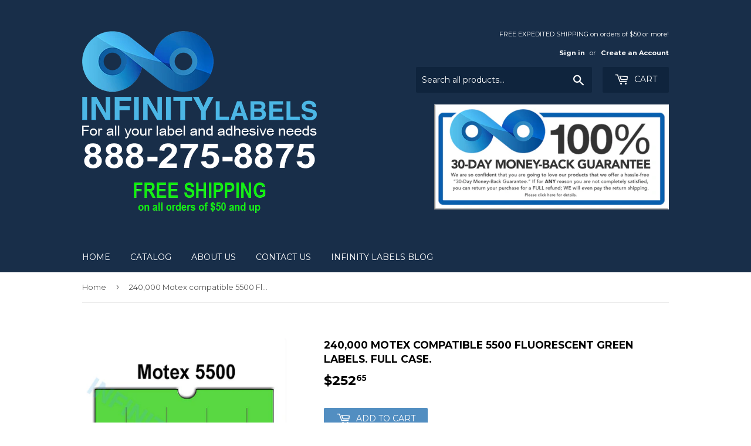

--- FILE ---
content_type: text/html; charset=utf-8
request_url: https://infinity-labels.com/products/motex-pgl-11000-pfg-x
body_size: 16552
content:
<!doctype html>
<!--[if lt IE 7]><html class="no-js lt-ie9 lt-ie8 lt-ie7" lang="en"> <![endif]-->
<!--[if IE 7]><html class="no-js lt-ie9 lt-ie8" lang="en"> <![endif]-->
<!--[if IE 8]><html class="no-js lt-ie9" lang="en"> <![endif]-->
<!--[if IE 9 ]><html class="ie9 no-js"> <![endif]-->
<!--[if (gt IE 9)|!(IE)]><!--> <html class="no-touch no-js"> <!--<![endif]-->
<head>
 <meta name="google-site-verification" content="veXnKKIkq_72X1baTQiLKmhyI1NBbkSmXqUloyc797k" />
  <script>(function(H){H.className=H.className.replace(/\bno-js\b/,'js')})(document.documentElement)</script>
  <!-- Basic page needs ================================================== -->
  <meta charset="utf-8">
  <meta http-equiv="X-UA-Compatible" content="IE=edge,chrome=1">

  

  <!-- Title and description ================================================== -->
  <title>
  240,000 Motex compatible 5500 FL Green Labels &ndash; Infinity Labels
  </title>
	<!-- EGGFLOW SCRIPT START --><script src="//auth.eggflow.com/scripts/secure.js?tid=5da2531bb07a3" async></script><!-- EGGFLOW SCRIPT END -->


  
    <meta name="description" content="These Motex 5500 compatible series price gun labels are fluorescent green and have a general purpose adhesive. 1000 LPR, 8 RPS - 240,000 labels">
  

  <!-- Product meta ================================================== -->
  
<meta property="og:site_name" content="Infinity Labels">
<meta property="og:url" content="https://infinity-labels.com/products/motex-pgl-11000-pfg-x">
<meta property="og:title" content="240,000 Motex compatible 5500 Fluorescent Green Labels. Full case.">
<meta property="og:type" content="product">
<meta property="og:description" content="These Motex 5500 compatible series price gun labels are fluorescent green and have a general purpose adhesive. 1000 LPR, 8 RPS - 240,000 labels"><meta property="og:price:amount" content="252.65">
  <meta property="og:price:currency" content="USD"><meta property="og:image" content="http://infinity-labels.com/cdn/shop/products/MX11000-PFG-X_d74c837a-9608-4d1e-a31b-0f4c7f2f8bb8_1024x1024.png?v=1626908912"><meta property="og:image" content="http://infinity-labels.com/cdn/shop/products/Infinity-Font-Color-Chart_d4855e93-0ca1-4c4e-86b4-fbe5f437b962_1024x1024.jpg?v=1626960382">
<meta property="og:image:secure_url" content="https://infinity-labels.com/cdn/shop/products/MX11000-PFG-X_d74c837a-9608-4d1e-a31b-0f4c7f2f8bb8_1024x1024.png?v=1626908912"><meta property="og:image:secure_url" content="https://infinity-labels.com/cdn/shop/products/Infinity-Font-Color-Chart_d4855e93-0ca1-4c4e-86b4-fbe5f437b962_1024x1024.jpg?v=1626960382">



  <meta name="twitter:card" content="summary_large_image">
  <meta name="twitter:image" content="https://infinity-labels.com/cdn/shop/products/MX11000-PFG-X_d74c837a-9608-4d1e-a31b-0f4c7f2f8bb8_1024x1024.png?v=1626908912">
  <meta name="twitter:image:width" content="480">
  <meta name="twitter:image:height" content="480">

<meta name="twitter:title" content="240,000 Motex compatible 5500 Fluorescent Green Labels. Full case.">
<meta name="twitter:description" content="These Motex 5500 compatible series price gun labels are fluorescent green and have a general purpose adhesive. 1000 LPR, 8 RPS - 240,000 labels">


  <!-- Helpers ================================================== -->
  <link rel="canonical" href="https://infinity-labels.com/products/motex-pgl-11000-pfg-x">
  <meta name="viewport" content="width=device-width,initial-scale=1">

  <!-- CSS ================================================== -->
  <link href="//infinity-labels.com/cdn/shop/t/2/assets/theme.scss.css?v=93658714202589473051735819966" rel="stylesheet" type="text/css" media="all" />
  
  
  
  <link href="//fonts.googleapis.com/css?family=Montserrat:400,700" rel="stylesheet" type="text/css" media="all" />


  


  



  <!-- Header hook for plugins ================================================== -->
  <script>window.performance && window.performance.mark && window.performance.mark('shopify.content_for_header.start');</script><meta id="shopify-digital-wallet" name="shopify-digital-wallet" content="/22372007/digital_wallets/dialog">
<meta name="shopify-checkout-api-token" content="3ee98074d39a7779977c6623f1da17dd">
<meta id="in-context-paypal-metadata" data-shop-id="22372007" data-venmo-supported="false" data-environment="production" data-locale="en_US" data-paypal-v4="true" data-currency="USD">
<link rel="alternate" type="application/json+oembed" href="https://infinity-labels.com/products/motex-pgl-11000-pfg-x.oembed">
<script async="async" src="/checkouts/internal/preloads.js?locale=en-US"></script>
<link rel="preconnect" href="https://shop.app" crossorigin="anonymous">
<script async="async" src="https://shop.app/checkouts/internal/preloads.js?locale=en-US&shop_id=22372007" crossorigin="anonymous"></script>
<script id="apple-pay-shop-capabilities" type="application/json">{"shopId":22372007,"countryCode":"US","currencyCode":"USD","merchantCapabilities":["supports3DS"],"merchantId":"gid:\/\/shopify\/Shop\/22372007","merchantName":"Infinity Labels","requiredBillingContactFields":["postalAddress","email","phone"],"requiredShippingContactFields":["postalAddress","email","phone"],"shippingType":"shipping","supportedNetworks":["visa","masterCard","amex","discover","elo","jcb"],"total":{"type":"pending","label":"Infinity Labels","amount":"1.00"},"shopifyPaymentsEnabled":true,"supportsSubscriptions":true}</script>
<script id="shopify-features" type="application/json">{"accessToken":"3ee98074d39a7779977c6623f1da17dd","betas":["rich-media-storefront-analytics"],"domain":"infinity-labels.com","predictiveSearch":true,"shopId":22372007,"locale":"en"}</script>
<script>var Shopify = Shopify || {};
Shopify.shop = "infinity-labels.myshopify.com";
Shopify.locale = "en";
Shopify.currency = {"active":"USD","rate":"1.0"};
Shopify.country = "US";
Shopify.theme = {"name":"Infinity Labels Theme","id":16727244860,"schema_name":"Supply","schema_version":"2.2.0","theme_store_id":null,"role":"main"};
Shopify.theme.handle = "null";
Shopify.theme.style = {"id":null,"handle":null};
Shopify.cdnHost = "infinity-labels.com/cdn";
Shopify.routes = Shopify.routes || {};
Shopify.routes.root = "/";</script>
<script type="module">!function(o){(o.Shopify=o.Shopify||{}).modules=!0}(window);</script>
<script>!function(o){function n(){var o=[];function n(){o.push(Array.prototype.slice.apply(arguments))}return n.q=o,n}var t=o.Shopify=o.Shopify||{};t.loadFeatures=n(),t.autoloadFeatures=n()}(window);</script>
<script>
  window.ShopifyPay = window.ShopifyPay || {};
  window.ShopifyPay.apiHost = "shop.app\/pay";
  window.ShopifyPay.redirectState = null;
</script>
<script id="shop-js-analytics" type="application/json">{"pageType":"product"}</script>
<script defer="defer" async type="module" src="//infinity-labels.com/cdn/shopifycloud/shop-js/modules/v2/client.init-shop-cart-sync_WVOgQShq.en.esm.js"></script>
<script defer="defer" async type="module" src="//infinity-labels.com/cdn/shopifycloud/shop-js/modules/v2/chunk.common_C_13GLB1.esm.js"></script>
<script defer="defer" async type="module" src="//infinity-labels.com/cdn/shopifycloud/shop-js/modules/v2/chunk.modal_CLfMGd0m.esm.js"></script>
<script type="module">
  await import("//infinity-labels.com/cdn/shopifycloud/shop-js/modules/v2/client.init-shop-cart-sync_WVOgQShq.en.esm.js");
await import("//infinity-labels.com/cdn/shopifycloud/shop-js/modules/v2/chunk.common_C_13GLB1.esm.js");
await import("//infinity-labels.com/cdn/shopifycloud/shop-js/modules/v2/chunk.modal_CLfMGd0m.esm.js");

  window.Shopify.SignInWithShop?.initShopCartSync?.({"fedCMEnabled":true,"windoidEnabled":true});

</script>
<script>
  window.Shopify = window.Shopify || {};
  if (!window.Shopify.featureAssets) window.Shopify.featureAssets = {};
  window.Shopify.featureAssets['shop-js'] = {"shop-cart-sync":["modules/v2/client.shop-cart-sync_DuR37GeY.en.esm.js","modules/v2/chunk.common_C_13GLB1.esm.js","modules/v2/chunk.modal_CLfMGd0m.esm.js"],"init-fed-cm":["modules/v2/client.init-fed-cm_BucUoe6W.en.esm.js","modules/v2/chunk.common_C_13GLB1.esm.js","modules/v2/chunk.modal_CLfMGd0m.esm.js"],"shop-toast-manager":["modules/v2/client.shop-toast-manager_B0JfrpKj.en.esm.js","modules/v2/chunk.common_C_13GLB1.esm.js","modules/v2/chunk.modal_CLfMGd0m.esm.js"],"init-shop-cart-sync":["modules/v2/client.init-shop-cart-sync_WVOgQShq.en.esm.js","modules/v2/chunk.common_C_13GLB1.esm.js","modules/v2/chunk.modal_CLfMGd0m.esm.js"],"shop-button":["modules/v2/client.shop-button_B_U3bv27.en.esm.js","modules/v2/chunk.common_C_13GLB1.esm.js","modules/v2/chunk.modal_CLfMGd0m.esm.js"],"init-windoid":["modules/v2/client.init-windoid_DuP9q_di.en.esm.js","modules/v2/chunk.common_C_13GLB1.esm.js","modules/v2/chunk.modal_CLfMGd0m.esm.js"],"shop-cash-offers":["modules/v2/client.shop-cash-offers_BmULhtno.en.esm.js","modules/v2/chunk.common_C_13GLB1.esm.js","modules/v2/chunk.modal_CLfMGd0m.esm.js"],"pay-button":["modules/v2/client.pay-button_CrPSEbOK.en.esm.js","modules/v2/chunk.common_C_13GLB1.esm.js","modules/v2/chunk.modal_CLfMGd0m.esm.js"],"init-customer-accounts":["modules/v2/client.init-customer-accounts_jNk9cPYQ.en.esm.js","modules/v2/client.shop-login-button_DJ5ldayH.en.esm.js","modules/v2/chunk.common_C_13GLB1.esm.js","modules/v2/chunk.modal_CLfMGd0m.esm.js"],"avatar":["modules/v2/client.avatar_BTnouDA3.en.esm.js"],"checkout-modal":["modules/v2/client.checkout-modal_pBPyh9w8.en.esm.js","modules/v2/chunk.common_C_13GLB1.esm.js","modules/v2/chunk.modal_CLfMGd0m.esm.js"],"init-shop-for-new-customer-accounts":["modules/v2/client.init-shop-for-new-customer-accounts_BUoCy7a5.en.esm.js","modules/v2/client.shop-login-button_DJ5ldayH.en.esm.js","modules/v2/chunk.common_C_13GLB1.esm.js","modules/v2/chunk.modal_CLfMGd0m.esm.js"],"init-customer-accounts-sign-up":["modules/v2/client.init-customer-accounts-sign-up_CnczCz9H.en.esm.js","modules/v2/client.shop-login-button_DJ5ldayH.en.esm.js","modules/v2/chunk.common_C_13GLB1.esm.js","modules/v2/chunk.modal_CLfMGd0m.esm.js"],"init-shop-email-lookup-coordinator":["modules/v2/client.init-shop-email-lookup-coordinator_CzjY5t9o.en.esm.js","modules/v2/chunk.common_C_13GLB1.esm.js","modules/v2/chunk.modal_CLfMGd0m.esm.js"],"shop-follow-button":["modules/v2/client.shop-follow-button_CsYC63q7.en.esm.js","modules/v2/chunk.common_C_13GLB1.esm.js","modules/v2/chunk.modal_CLfMGd0m.esm.js"],"shop-login-button":["modules/v2/client.shop-login-button_DJ5ldayH.en.esm.js","modules/v2/chunk.common_C_13GLB1.esm.js","modules/v2/chunk.modal_CLfMGd0m.esm.js"],"shop-login":["modules/v2/client.shop-login_B9ccPdmx.en.esm.js","modules/v2/chunk.common_C_13GLB1.esm.js","modules/v2/chunk.modal_CLfMGd0m.esm.js"],"lead-capture":["modules/v2/client.lead-capture_D0K_KgYb.en.esm.js","modules/v2/chunk.common_C_13GLB1.esm.js","modules/v2/chunk.modal_CLfMGd0m.esm.js"],"payment-terms":["modules/v2/client.payment-terms_BWmiNN46.en.esm.js","modules/v2/chunk.common_C_13GLB1.esm.js","modules/v2/chunk.modal_CLfMGd0m.esm.js"]};
</script>
<script>(function() {
  var isLoaded = false;
  function asyncLoad() {
    if (isLoaded) return;
    isLoaded = true;
    var urls = ["https:\/\/productoptions.w3apps.co\/js\/options.js?shop=infinity-labels.myshopify.com","https:\/\/embed.tawk.to\/widget-script\/598069034471ce54db652035\/default.js?shop=infinity-labels.myshopify.com","https:\/\/cdn.eggflow.com\/v1\/en_US\/restriction.js?init=5da2531bb07a3\u0026app=block_country\u0026shop=infinity-labels.myshopify.com"];
    for (var i = 0; i < urls.length; i++) {
      var s = document.createElement('script');
      s.type = 'text/javascript';
      s.async = true;
      s.src = urls[i];
      var x = document.getElementsByTagName('script')[0];
      x.parentNode.insertBefore(s, x);
    }
  };
  if(window.attachEvent) {
    window.attachEvent('onload', asyncLoad);
  } else {
    window.addEventListener('load', asyncLoad, false);
  }
})();</script>
<script id="__st">var __st={"a":22372007,"offset":-18000,"reqid":"60504b80-d1f9-4c35-82b1-a31a6fb0874f-1769620680","pageurl":"infinity-labels.com\/products\/motex-pgl-11000-pfg-x","u":"d3798c9be20e","p":"product","rtyp":"product","rid":749789118524};</script>
<script>window.ShopifyPaypalV4VisibilityTracking = true;</script>
<script id="captcha-bootstrap">!function(){'use strict';const t='contact',e='account',n='new_comment',o=[[t,t],['blogs',n],['comments',n],[t,'customer']],c=[[e,'customer_login'],[e,'guest_login'],[e,'recover_customer_password'],[e,'create_customer']],r=t=>t.map((([t,e])=>`form[action*='/${t}']:not([data-nocaptcha='true']) input[name='form_type'][value='${e}']`)).join(','),a=t=>()=>t?[...document.querySelectorAll(t)].map((t=>t.form)):[];function s(){const t=[...o],e=r(t);return a(e)}const i='password',u='form_key',d=['recaptcha-v3-token','g-recaptcha-response','h-captcha-response',i],f=()=>{try{return window.sessionStorage}catch{return}},m='__shopify_v',_=t=>t.elements[u];function p(t,e,n=!1){try{const o=window.sessionStorage,c=JSON.parse(o.getItem(e)),{data:r}=function(t){const{data:e,action:n}=t;return t[m]||n?{data:e,action:n}:{data:t,action:n}}(c);for(const[e,n]of Object.entries(r))t.elements[e]&&(t.elements[e].value=n);n&&o.removeItem(e)}catch(o){console.error('form repopulation failed',{error:o})}}const l='form_type',E='cptcha';function T(t){t.dataset[E]=!0}const w=window,h=w.document,L='Shopify',v='ce_forms',y='captcha';let A=!1;((t,e)=>{const n=(g='f06e6c50-85a8-45c8-87d0-21a2b65856fe',I='https://cdn.shopify.com/shopifycloud/storefront-forms-hcaptcha/ce_storefront_forms_captcha_hcaptcha.v1.5.2.iife.js',D={infoText:'Protected by hCaptcha',privacyText:'Privacy',termsText:'Terms'},(t,e,n)=>{const o=w[L][v],c=o.bindForm;if(c)return c(t,g,e,D).then(n);var r;o.q.push([[t,g,e,D],n]),r=I,A||(h.body.append(Object.assign(h.createElement('script'),{id:'captcha-provider',async:!0,src:r})),A=!0)});var g,I,D;w[L]=w[L]||{},w[L][v]=w[L][v]||{},w[L][v].q=[],w[L][y]=w[L][y]||{},w[L][y].protect=function(t,e){n(t,void 0,e),T(t)},Object.freeze(w[L][y]),function(t,e,n,w,h,L){const[v,y,A,g]=function(t,e,n){const i=e?o:[],u=t?c:[],d=[...i,...u],f=r(d),m=r(i),_=r(d.filter((([t,e])=>n.includes(e))));return[a(f),a(m),a(_),s()]}(w,h,L),I=t=>{const e=t.target;return e instanceof HTMLFormElement?e:e&&e.form},D=t=>v().includes(t);t.addEventListener('submit',(t=>{const e=I(t);if(!e)return;const n=D(e)&&!e.dataset.hcaptchaBound&&!e.dataset.recaptchaBound,o=_(e),c=g().includes(e)&&(!o||!o.value);(n||c)&&t.preventDefault(),c&&!n&&(function(t){try{if(!f())return;!function(t){const e=f();if(!e)return;const n=_(t);if(!n)return;const o=n.value;o&&e.removeItem(o)}(t);const e=Array.from(Array(32),(()=>Math.random().toString(36)[2])).join('');!function(t,e){_(t)||t.append(Object.assign(document.createElement('input'),{type:'hidden',name:u})),t.elements[u].value=e}(t,e),function(t,e){const n=f();if(!n)return;const o=[...t.querySelectorAll(`input[type='${i}']`)].map((({name:t})=>t)),c=[...d,...o],r={};for(const[a,s]of new FormData(t).entries())c.includes(a)||(r[a]=s);n.setItem(e,JSON.stringify({[m]:1,action:t.action,data:r}))}(t,e)}catch(e){console.error('failed to persist form',e)}}(e),e.submit())}));const S=(t,e)=>{t&&!t.dataset[E]&&(n(t,e.some((e=>e===t))),T(t))};for(const o of['focusin','change'])t.addEventListener(o,(t=>{const e=I(t);D(e)&&S(e,y())}));const B=e.get('form_key'),M=e.get(l),P=B&&M;t.addEventListener('DOMContentLoaded',(()=>{const t=y();if(P)for(const e of t)e.elements[l].value===M&&p(e,B);[...new Set([...A(),...v().filter((t=>'true'===t.dataset.shopifyCaptcha))])].forEach((e=>S(e,t)))}))}(h,new URLSearchParams(w.location.search),n,t,e,['guest_login'])})(!0,!0)}();</script>
<script integrity="sha256-4kQ18oKyAcykRKYeNunJcIwy7WH5gtpwJnB7kiuLZ1E=" data-source-attribution="shopify.loadfeatures" defer="defer" src="//infinity-labels.com/cdn/shopifycloud/storefront/assets/storefront/load_feature-a0a9edcb.js" crossorigin="anonymous"></script>
<script crossorigin="anonymous" defer="defer" src="//infinity-labels.com/cdn/shopifycloud/storefront/assets/shopify_pay/storefront-65b4c6d7.js?v=20250812"></script>
<script data-source-attribution="shopify.dynamic_checkout.dynamic.init">var Shopify=Shopify||{};Shopify.PaymentButton=Shopify.PaymentButton||{isStorefrontPortableWallets:!0,init:function(){window.Shopify.PaymentButton.init=function(){};var t=document.createElement("script");t.src="https://infinity-labels.com/cdn/shopifycloud/portable-wallets/latest/portable-wallets.en.js",t.type="module",document.head.appendChild(t)}};
</script>
<script data-source-attribution="shopify.dynamic_checkout.buyer_consent">
  function portableWalletsHideBuyerConsent(e){var t=document.getElementById("shopify-buyer-consent"),n=document.getElementById("shopify-subscription-policy-button");t&&n&&(t.classList.add("hidden"),t.setAttribute("aria-hidden","true"),n.removeEventListener("click",e))}function portableWalletsShowBuyerConsent(e){var t=document.getElementById("shopify-buyer-consent"),n=document.getElementById("shopify-subscription-policy-button");t&&n&&(t.classList.remove("hidden"),t.removeAttribute("aria-hidden"),n.addEventListener("click",e))}window.Shopify?.PaymentButton&&(window.Shopify.PaymentButton.hideBuyerConsent=portableWalletsHideBuyerConsent,window.Shopify.PaymentButton.showBuyerConsent=portableWalletsShowBuyerConsent);
</script>
<script data-source-attribution="shopify.dynamic_checkout.cart.bootstrap">document.addEventListener("DOMContentLoaded",(function(){function t(){return document.querySelector("shopify-accelerated-checkout-cart, shopify-accelerated-checkout")}if(t())Shopify.PaymentButton.init();else{new MutationObserver((function(e,n){t()&&(Shopify.PaymentButton.init(),n.disconnect())})).observe(document.body,{childList:!0,subtree:!0})}}));
</script>
<link id="shopify-accelerated-checkout-styles" rel="stylesheet" media="screen" href="https://infinity-labels.com/cdn/shopifycloud/portable-wallets/latest/accelerated-checkout-backwards-compat.css" crossorigin="anonymous">
<style id="shopify-accelerated-checkout-cart">
        #shopify-buyer-consent {
  margin-top: 1em;
  display: inline-block;
  width: 100%;
}

#shopify-buyer-consent.hidden {
  display: none;
}

#shopify-subscription-policy-button {
  background: none;
  border: none;
  padding: 0;
  text-decoration: underline;
  font-size: inherit;
  cursor: pointer;
}

#shopify-subscription-policy-button::before {
  box-shadow: none;
}

      </style>

<script>window.performance && window.performance.mark && window.performance.mark('shopify.content_for_header.end');</script>

  

<!--[if lt IE 9]>
<script src="//cdnjs.cloudflare.com/ajax/libs/html5shiv/3.7.2/html5shiv.min.js" type="text/javascript"></script>
<script src="//infinity-labels.com/cdn/shop/t/2/assets/respond.min.js?v=1238" type="text/javascript"></script>
<link href="//infinity-labels.com/cdn/shop/t/2/assets/respond-proxy.html" id="respond-proxy" rel="respond-proxy" />
<link href="//infinity-labels.com/search?q=ed71afbcf5788fe40f61da104c3fdb1c" id="respond-redirect" rel="respond-redirect" />
<script src="//infinity-labels.com/search?q=ed71afbcf5788fe40f61da104c3fdb1c" type="text/javascript"></script>
<![endif]-->
<!--[if (lte IE 9) ]><script src="//infinity-labels.com/cdn/shop/t/2/assets/match-media.min.js?v=1238" type="text/javascript"></script><![endif]-->


  
  

  <script src="//ajax.googleapis.com/ajax/libs/jquery/1.11.0/jquery.min.js" type="text/javascript"></script>
  
  <!--[if (gt IE 9)|!(IE)]><!--><script src="//infinity-labels.com/cdn/shop/t/2/assets/lazysizes.min.js?v=90157744401056456031532345087" async="async"></script><!--<![endif]-->
  <!--[if lte IE 9]><script src="//infinity-labels.com/cdn/shop/t/2/assets/lazysizes.min.js?v=90157744401056456031532345087"></script><![endif]-->

  <!--[if (gt IE 9)|!(IE)]><!--><script src="//infinity-labels.com/cdn/shop/t/2/assets/vendor.js?v=20934897072029105491532345087" defer="defer"></script><!--<![endif]-->
  <!--[if lte IE 9]><script src="//infinity-labels.com/cdn/shop/t/2/assets/vendor.js?v=20934897072029105491532345087"></script><![endif]-->

  <!--[if (gt IE 9)|!(IE)]><!--><script src="//infinity-labels.com/cdn/shop/t/2/assets/theme.js?v=64484871684667707381532345093" defer="defer"></script><!--<![endif]-->
  <!--[if lte IE 9]><script src="//infinity-labels.com/cdn/shop/t/2/assets/theme.js?v=64484871684667707381532345093"></script><![endif]-->
<meta name="google-site-verification" content="rwow-2pgA5RykxoSJCSuf7UBZu8Uyks58pca3Tlq-UA" />

<link href="https://monorail-edge.shopifysvc.com" rel="dns-prefetch">
<script>(function(){if ("sendBeacon" in navigator && "performance" in window) {try {var session_token_from_headers = performance.getEntriesByType('navigation')[0].serverTiming.find(x => x.name == '_s').description;} catch {var session_token_from_headers = undefined;}var session_cookie_matches = document.cookie.match(/_shopify_s=([^;]*)/);var session_token_from_cookie = session_cookie_matches && session_cookie_matches.length === 2 ? session_cookie_matches[1] : "";var session_token = session_token_from_headers || session_token_from_cookie || "";function handle_abandonment_event(e) {var entries = performance.getEntries().filter(function(entry) {return /monorail-edge.shopifysvc.com/.test(entry.name);});if (!window.abandonment_tracked && entries.length === 0) {window.abandonment_tracked = true;var currentMs = Date.now();var navigation_start = performance.timing.navigationStart;var payload = {shop_id: 22372007,url: window.location.href,navigation_start,duration: currentMs - navigation_start,session_token,page_type: "product"};window.navigator.sendBeacon("https://monorail-edge.shopifysvc.com/v1/produce", JSON.stringify({schema_id: "online_store_buyer_site_abandonment/1.1",payload: payload,metadata: {event_created_at_ms: currentMs,event_sent_at_ms: currentMs}}));}}window.addEventListener('pagehide', handle_abandonment_event);}}());</script>
<script id="web-pixels-manager-setup">(function e(e,d,r,n,o){if(void 0===o&&(o={}),!Boolean(null===(a=null===(i=window.Shopify)||void 0===i?void 0:i.analytics)||void 0===a?void 0:a.replayQueue)){var i,a;window.Shopify=window.Shopify||{};var t=window.Shopify;t.analytics=t.analytics||{};var s=t.analytics;s.replayQueue=[],s.publish=function(e,d,r){return s.replayQueue.push([e,d,r]),!0};try{self.performance.mark("wpm:start")}catch(e){}var l=function(){var e={modern:/Edge?\/(1{2}[4-9]|1[2-9]\d|[2-9]\d{2}|\d{4,})\.\d+(\.\d+|)|Firefox\/(1{2}[4-9]|1[2-9]\d|[2-9]\d{2}|\d{4,})\.\d+(\.\d+|)|Chrom(ium|e)\/(9{2}|\d{3,})\.\d+(\.\d+|)|(Maci|X1{2}).+ Version\/(15\.\d+|(1[6-9]|[2-9]\d|\d{3,})\.\d+)([,.]\d+|)( \(\w+\)|)( Mobile\/\w+|) Safari\/|Chrome.+OPR\/(9{2}|\d{3,})\.\d+\.\d+|(CPU[ +]OS|iPhone[ +]OS|CPU[ +]iPhone|CPU IPhone OS|CPU iPad OS)[ +]+(15[._]\d+|(1[6-9]|[2-9]\d|\d{3,})[._]\d+)([._]\d+|)|Android:?[ /-](13[3-9]|1[4-9]\d|[2-9]\d{2}|\d{4,})(\.\d+|)(\.\d+|)|Android.+Firefox\/(13[5-9]|1[4-9]\d|[2-9]\d{2}|\d{4,})\.\d+(\.\d+|)|Android.+Chrom(ium|e)\/(13[3-9]|1[4-9]\d|[2-9]\d{2}|\d{4,})\.\d+(\.\d+|)|SamsungBrowser\/([2-9]\d|\d{3,})\.\d+/,legacy:/Edge?\/(1[6-9]|[2-9]\d|\d{3,})\.\d+(\.\d+|)|Firefox\/(5[4-9]|[6-9]\d|\d{3,})\.\d+(\.\d+|)|Chrom(ium|e)\/(5[1-9]|[6-9]\d|\d{3,})\.\d+(\.\d+|)([\d.]+$|.*Safari\/(?![\d.]+ Edge\/[\d.]+$))|(Maci|X1{2}).+ Version\/(10\.\d+|(1[1-9]|[2-9]\d|\d{3,})\.\d+)([,.]\d+|)( \(\w+\)|)( Mobile\/\w+|) Safari\/|Chrome.+OPR\/(3[89]|[4-9]\d|\d{3,})\.\d+\.\d+|(CPU[ +]OS|iPhone[ +]OS|CPU[ +]iPhone|CPU IPhone OS|CPU iPad OS)[ +]+(10[._]\d+|(1[1-9]|[2-9]\d|\d{3,})[._]\d+)([._]\d+|)|Android:?[ /-](13[3-9]|1[4-9]\d|[2-9]\d{2}|\d{4,})(\.\d+|)(\.\d+|)|Mobile Safari.+OPR\/([89]\d|\d{3,})\.\d+\.\d+|Android.+Firefox\/(13[5-9]|1[4-9]\d|[2-9]\d{2}|\d{4,})\.\d+(\.\d+|)|Android.+Chrom(ium|e)\/(13[3-9]|1[4-9]\d|[2-9]\d{2}|\d{4,})\.\d+(\.\d+|)|Android.+(UC? ?Browser|UCWEB|U3)[ /]?(15\.([5-9]|\d{2,})|(1[6-9]|[2-9]\d|\d{3,})\.\d+)\.\d+|SamsungBrowser\/(5\.\d+|([6-9]|\d{2,})\.\d+)|Android.+MQ{2}Browser\/(14(\.(9|\d{2,})|)|(1[5-9]|[2-9]\d|\d{3,})(\.\d+|))(\.\d+|)|K[Aa][Ii]OS\/(3\.\d+|([4-9]|\d{2,})\.\d+)(\.\d+|)/},d=e.modern,r=e.legacy,n=navigator.userAgent;return n.match(d)?"modern":n.match(r)?"legacy":"unknown"}(),u="modern"===l?"modern":"legacy",c=(null!=n?n:{modern:"",legacy:""})[u],f=function(e){return[e.baseUrl,"/wpm","/b",e.hashVersion,"modern"===e.buildTarget?"m":"l",".js"].join("")}({baseUrl:d,hashVersion:r,buildTarget:u}),m=function(e){var d=e.version,r=e.bundleTarget,n=e.surface,o=e.pageUrl,i=e.monorailEndpoint;return{emit:function(e){var a=e.status,t=e.errorMsg,s=(new Date).getTime(),l=JSON.stringify({metadata:{event_sent_at_ms:s},events:[{schema_id:"web_pixels_manager_load/3.1",payload:{version:d,bundle_target:r,page_url:o,status:a,surface:n,error_msg:t},metadata:{event_created_at_ms:s}}]});if(!i)return console&&console.warn&&console.warn("[Web Pixels Manager] No Monorail endpoint provided, skipping logging."),!1;try{return self.navigator.sendBeacon.bind(self.navigator)(i,l)}catch(e){}var u=new XMLHttpRequest;try{return u.open("POST",i,!0),u.setRequestHeader("Content-Type","text/plain"),u.send(l),!0}catch(e){return console&&console.warn&&console.warn("[Web Pixels Manager] Got an unhandled error while logging to Monorail."),!1}}}}({version:r,bundleTarget:l,surface:e.surface,pageUrl:self.location.href,monorailEndpoint:e.monorailEndpoint});try{o.browserTarget=l,function(e){var d=e.src,r=e.async,n=void 0===r||r,o=e.onload,i=e.onerror,a=e.sri,t=e.scriptDataAttributes,s=void 0===t?{}:t,l=document.createElement("script"),u=document.querySelector("head"),c=document.querySelector("body");if(l.async=n,l.src=d,a&&(l.integrity=a,l.crossOrigin="anonymous"),s)for(var f in s)if(Object.prototype.hasOwnProperty.call(s,f))try{l.dataset[f]=s[f]}catch(e){}if(o&&l.addEventListener("load",o),i&&l.addEventListener("error",i),u)u.appendChild(l);else{if(!c)throw new Error("Did not find a head or body element to append the script");c.appendChild(l)}}({src:f,async:!0,onload:function(){if(!function(){var e,d;return Boolean(null===(d=null===(e=window.Shopify)||void 0===e?void 0:e.analytics)||void 0===d?void 0:d.initialized)}()){var d=window.webPixelsManager.init(e)||void 0;if(d){var r=window.Shopify.analytics;r.replayQueue.forEach((function(e){var r=e[0],n=e[1],o=e[2];d.publishCustomEvent(r,n,o)})),r.replayQueue=[],r.publish=d.publishCustomEvent,r.visitor=d.visitor,r.initialized=!0}}},onerror:function(){return m.emit({status:"failed",errorMsg:"".concat(f," has failed to load")})},sri:function(e){var d=/^sha384-[A-Za-z0-9+/=]+$/;return"string"==typeof e&&d.test(e)}(c)?c:"",scriptDataAttributes:o}),m.emit({status:"loading"})}catch(e){m.emit({status:"failed",errorMsg:(null==e?void 0:e.message)||"Unknown error"})}}})({shopId: 22372007,storefrontBaseUrl: "https://infinity-labels.com",extensionsBaseUrl: "https://extensions.shopifycdn.com/cdn/shopifycloud/web-pixels-manager",monorailEndpoint: "https://monorail-edge.shopifysvc.com/unstable/produce_batch",surface: "storefront-renderer",enabledBetaFlags: ["2dca8a86"],webPixelsConfigList: [{"id":"56754236","eventPayloadVersion":"v1","runtimeContext":"LAX","scriptVersion":"1","type":"CUSTOM","privacyPurposes":["MARKETING"],"name":"Meta pixel (migrated)"},{"id":"shopify-app-pixel","configuration":"{}","eventPayloadVersion":"v1","runtimeContext":"STRICT","scriptVersion":"0450","apiClientId":"shopify-pixel","type":"APP","privacyPurposes":["ANALYTICS","MARKETING"]},{"id":"shopify-custom-pixel","eventPayloadVersion":"v1","runtimeContext":"LAX","scriptVersion":"0450","apiClientId":"shopify-pixel","type":"CUSTOM","privacyPurposes":["ANALYTICS","MARKETING"]}],isMerchantRequest: false,initData: {"shop":{"name":"Infinity Labels","paymentSettings":{"currencyCode":"USD"},"myshopifyDomain":"infinity-labels.myshopify.com","countryCode":"US","storefrontUrl":"https:\/\/infinity-labels.com"},"customer":null,"cart":null,"checkout":null,"productVariants":[{"price":{"amount":252.65,"currencyCode":"USD"},"product":{"title":"240,000 Motex compatible 5500 Fluorescent Green Labels. Full case.","vendor":"Infinity Labels-L","id":"749789118524","untranslatedTitle":"240,000 Motex compatible 5500 Fluorescent Green Labels. Full case.","url":"\/products\/motex-pgl-11000-pfg-x","type":"Price Gun Labels"},"id":"8900690575420","image":{"src":"\/\/infinity-labels.com\/cdn\/shop\/products\/MX11000-PFG-X_d74c837a-9608-4d1e-a31b-0f4c7f2f8bb8.png?v=1626908912"},"sku":"MX11000-PFG-X","title":"Default Title","untranslatedTitle":"Default Title"}],"purchasingCompany":null},},"https://infinity-labels.com/cdn","fcfee988w5aeb613cpc8e4bc33m6693e112",{"modern":"","legacy":""},{"shopId":"22372007","storefrontBaseUrl":"https:\/\/infinity-labels.com","extensionBaseUrl":"https:\/\/extensions.shopifycdn.com\/cdn\/shopifycloud\/web-pixels-manager","surface":"storefront-renderer","enabledBetaFlags":"[\"2dca8a86\"]","isMerchantRequest":"false","hashVersion":"fcfee988w5aeb613cpc8e4bc33m6693e112","publish":"custom","events":"[[\"page_viewed\",{}],[\"product_viewed\",{\"productVariant\":{\"price\":{\"amount\":252.65,\"currencyCode\":\"USD\"},\"product\":{\"title\":\"240,000 Motex compatible 5500 Fluorescent Green Labels. Full case.\",\"vendor\":\"Infinity Labels-L\",\"id\":\"749789118524\",\"untranslatedTitle\":\"240,000 Motex compatible 5500 Fluorescent Green Labels. Full case.\",\"url\":\"\/products\/motex-pgl-11000-pfg-x\",\"type\":\"Price Gun Labels\"},\"id\":\"8900690575420\",\"image\":{\"src\":\"\/\/infinity-labels.com\/cdn\/shop\/products\/MX11000-PFG-X_d74c837a-9608-4d1e-a31b-0f4c7f2f8bb8.png?v=1626908912\"},\"sku\":\"MX11000-PFG-X\",\"title\":\"Default Title\",\"untranslatedTitle\":\"Default Title\"}}]]"});</script><script>
  window.ShopifyAnalytics = window.ShopifyAnalytics || {};
  window.ShopifyAnalytics.meta = window.ShopifyAnalytics.meta || {};
  window.ShopifyAnalytics.meta.currency = 'USD';
  var meta = {"product":{"id":749789118524,"gid":"gid:\/\/shopify\/Product\/749789118524","vendor":"Infinity Labels-L","type":"Price Gun Labels","handle":"motex-pgl-11000-pfg-x","variants":[{"id":8900690575420,"price":25265,"name":"240,000 Motex compatible 5500 Fluorescent Green Labels. Full case.","public_title":null,"sku":"MX11000-PFG-X"}],"remote":false},"page":{"pageType":"product","resourceType":"product","resourceId":749789118524,"requestId":"60504b80-d1f9-4c35-82b1-a31a6fb0874f-1769620680"}};
  for (var attr in meta) {
    window.ShopifyAnalytics.meta[attr] = meta[attr];
  }
</script>
<script class="analytics">
  (function () {
    var customDocumentWrite = function(content) {
      var jquery = null;

      if (window.jQuery) {
        jquery = window.jQuery;
      } else if (window.Checkout && window.Checkout.$) {
        jquery = window.Checkout.$;
      }

      if (jquery) {
        jquery('body').append(content);
      }
    };

    var hasLoggedConversion = function(token) {
      if (token) {
        return document.cookie.indexOf('loggedConversion=' + token) !== -1;
      }
      return false;
    }

    var setCookieIfConversion = function(token) {
      if (token) {
        var twoMonthsFromNow = new Date(Date.now());
        twoMonthsFromNow.setMonth(twoMonthsFromNow.getMonth() + 2);

        document.cookie = 'loggedConversion=' + token + '; expires=' + twoMonthsFromNow;
      }
    }

    var trekkie = window.ShopifyAnalytics.lib = window.trekkie = window.trekkie || [];
    if (trekkie.integrations) {
      return;
    }
    trekkie.methods = [
      'identify',
      'page',
      'ready',
      'track',
      'trackForm',
      'trackLink'
    ];
    trekkie.factory = function(method) {
      return function() {
        var args = Array.prototype.slice.call(arguments);
        args.unshift(method);
        trekkie.push(args);
        return trekkie;
      };
    };
    for (var i = 0; i < trekkie.methods.length; i++) {
      var key = trekkie.methods[i];
      trekkie[key] = trekkie.factory(key);
    }
    trekkie.load = function(config) {
      trekkie.config = config || {};
      trekkie.config.initialDocumentCookie = document.cookie;
      var first = document.getElementsByTagName('script')[0];
      var script = document.createElement('script');
      script.type = 'text/javascript';
      script.onerror = function(e) {
        var scriptFallback = document.createElement('script');
        scriptFallback.type = 'text/javascript';
        scriptFallback.onerror = function(error) {
                var Monorail = {
      produce: function produce(monorailDomain, schemaId, payload) {
        var currentMs = new Date().getTime();
        var event = {
          schema_id: schemaId,
          payload: payload,
          metadata: {
            event_created_at_ms: currentMs,
            event_sent_at_ms: currentMs
          }
        };
        return Monorail.sendRequest("https://" + monorailDomain + "/v1/produce", JSON.stringify(event));
      },
      sendRequest: function sendRequest(endpointUrl, payload) {
        // Try the sendBeacon API
        if (window && window.navigator && typeof window.navigator.sendBeacon === 'function' && typeof window.Blob === 'function' && !Monorail.isIos12()) {
          var blobData = new window.Blob([payload], {
            type: 'text/plain'
          });

          if (window.navigator.sendBeacon(endpointUrl, blobData)) {
            return true;
          } // sendBeacon was not successful

        } // XHR beacon

        var xhr = new XMLHttpRequest();

        try {
          xhr.open('POST', endpointUrl);
          xhr.setRequestHeader('Content-Type', 'text/plain');
          xhr.send(payload);
        } catch (e) {
          console.log(e);
        }

        return false;
      },
      isIos12: function isIos12() {
        return window.navigator.userAgent.lastIndexOf('iPhone; CPU iPhone OS 12_') !== -1 || window.navigator.userAgent.lastIndexOf('iPad; CPU OS 12_') !== -1;
      }
    };
    Monorail.produce('monorail-edge.shopifysvc.com',
      'trekkie_storefront_load_errors/1.1',
      {shop_id: 22372007,
      theme_id: 16727244860,
      app_name: "storefront",
      context_url: window.location.href,
      source_url: "//infinity-labels.com/cdn/s/trekkie.storefront.a804e9514e4efded663580eddd6991fcc12b5451.min.js"});

        };
        scriptFallback.async = true;
        scriptFallback.src = '//infinity-labels.com/cdn/s/trekkie.storefront.a804e9514e4efded663580eddd6991fcc12b5451.min.js';
        first.parentNode.insertBefore(scriptFallback, first);
      };
      script.async = true;
      script.src = '//infinity-labels.com/cdn/s/trekkie.storefront.a804e9514e4efded663580eddd6991fcc12b5451.min.js';
      first.parentNode.insertBefore(script, first);
    };
    trekkie.load(
      {"Trekkie":{"appName":"storefront","development":false,"defaultAttributes":{"shopId":22372007,"isMerchantRequest":null,"themeId":16727244860,"themeCityHash":"6474972384298407577","contentLanguage":"en","currency":"USD","eventMetadataId":"fb9f8d96-861c-46b6-ab26-c98b1e362c2d"},"isServerSideCookieWritingEnabled":true,"monorailRegion":"shop_domain","enabledBetaFlags":["65f19447","b5387b81"]},"Session Attribution":{},"S2S":{"facebookCapiEnabled":false,"source":"trekkie-storefront-renderer","apiClientId":580111}}
    );

    var loaded = false;
    trekkie.ready(function() {
      if (loaded) return;
      loaded = true;

      window.ShopifyAnalytics.lib = window.trekkie;

      var originalDocumentWrite = document.write;
      document.write = customDocumentWrite;
      try { window.ShopifyAnalytics.merchantGoogleAnalytics.call(this); } catch(error) {};
      document.write = originalDocumentWrite;

      window.ShopifyAnalytics.lib.page(null,{"pageType":"product","resourceType":"product","resourceId":749789118524,"requestId":"60504b80-d1f9-4c35-82b1-a31a6fb0874f-1769620680","shopifyEmitted":true});

      var match = window.location.pathname.match(/checkouts\/(.+)\/(thank_you|post_purchase)/)
      var token = match? match[1]: undefined;
      if (!hasLoggedConversion(token)) {
        setCookieIfConversion(token);
        window.ShopifyAnalytics.lib.track("Viewed Product",{"currency":"USD","variantId":8900690575420,"productId":749789118524,"productGid":"gid:\/\/shopify\/Product\/749789118524","name":"240,000 Motex compatible 5500 Fluorescent Green Labels. Full case.","price":"252.65","sku":"MX11000-PFG-X","brand":"Infinity Labels-L","variant":null,"category":"Price Gun Labels","nonInteraction":true,"remote":false},undefined,undefined,{"shopifyEmitted":true});
      window.ShopifyAnalytics.lib.track("monorail:\/\/trekkie_storefront_viewed_product\/1.1",{"currency":"USD","variantId":8900690575420,"productId":749789118524,"productGid":"gid:\/\/shopify\/Product\/749789118524","name":"240,000 Motex compatible 5500 Fluorescent Green Labels. Full case.","price":"252.65","sku":"MX11000-PFG-X","brand":"Infinity Labels-L","variant":null,"category":"Price Gun Labels","nonInteraction":true,"remote":false,"referer":"https:\/\/infinity-labels.com\/products\/motex-pgl-11000-pfg-x"});
      }
    });


        var eventsListenerScript = document.createElement('script');
        eventsListenerScript.async = true;
        eventsListenerScript.src = "//infinity-labels.com/cdn/shopifycloud/storefront/assets/shop_events_listener-3da45d37.js";
        document.getElementsByTagName('head')[0].appendChild(eventsListenerScript);

})();</script>
<script
  defer
  src="https://infinity-labels.com/cdn/shopifycloud/perf-kit/shopify-perf-kit-3.1.0.min.js"
  data-application="storefront-renderer"
  data-shop-id="22372007"
  data-render-region="gcp-us-east1"
  data-page-type="product"
  data-theme-instance-id="16727244860"
  data-theme-name="Supply"
  data-theme-version="2.2.0"
  data-monorail-region="shop_domain"
  data-resource-timing-sampling-rate="10"
  data-shs="true"
  data-shs-beacon="true"
  data-shs-export-with-fetch="true"
  data-shs-logs-sample-rate="1"
  data-shs-beacon-endpoint="https://infinity-labels.com/api/collect"
></script>
</head>

<body id="240-000-motex-compatible-5500-fl-green-labels" class="template-product" >

  <div id="shopify-section-header" class="shopify-section header-section"><header class="site-header" role="banner" data-section-id="header" data-section-type="header-section">
  <div class="wrapper">

    <div class="grid--full">
      <div class="grid-item large--one-half">
        
          <div class="h1 header-logo" itemscope itemtype="http://schema.org/Organization">
        
          
          

          <a href="/" itemprop="url">
            <div class="lazyload__image-wrapper no-js" style="max-width:400px;">
              <div style="padding-top:80.5%;">
                <img class="lazyload js"
                  data-src="//infinity-labels.com/cdn/shop/files/HeaderLogo-FreeShipping_{width}x.png?v=1632989612"
                  data-widths="[180, 360, 540, 720, 900, 1080, 1296, 1512, 1728, 2048]"
                  data-aspectratio="1.2422360248447204"
                  data-sizes="auto"
                  alt="Infinity Labels"
                  style="width:400px;">
              </div>
            </div>
            <noscript>
              
              <img src="//infinity-labels.com/cdn/shop/files/HeaderLogo-FreeShipping_400x.png?v=1632989612"
                srcset="//infinity-labels.com/cdn/shop/files/HeaderLogo-FreeShipping_400x.png?v=1632989612 1x, //infinity-labels.com/cdn/shop/files/HeaderLogo-FreeShipping_400x@2x.png?v=1632989612 2x"
                alt="Infinity Labels"
                itemprop="logo"
                style="max-width:400px;">
            </noscript>
          </a>
          
        
          </div>
        
      </div>

      <div class="grid-item large--one-half text-center large--text-right">
        
          <div class="site-header--text-links">
            
              

                <p>FREE EXPEDITED SHIPPING on orders of $50 or more!</p>

              
            

            
              <span class="site-header--meta-links medium-down--hide">
                
                  <a href="/account/login" id="customer_login_link">Sign in</a>
                  <span class="site-header--spacer">or</span>
                  <a href="/account/register" id="customer_register_link">Create an Account</a>
                
              </span>
            
          </div>

          <br class="medium-down--hide">
        

        <form action="/search" method="get" class="search-bar" role="search">
  <input type="hidden" name="type" value="product">

  <input type="search" name="q" value="" placeholder="Search all products..." aria-label="Search all products...">
  <button type="submit" class="search-bar--submit icon-fallback-text">
    <span class="icon icon-search" aria-hidden="true"></span>
    <span class="fallback-text">Search</span>
  </button>
</form>


        <a href="/cart" class="header-cart-btn cart-toggle">
          <span class="icon icon-cart"></span>
          Cart <span class="cart-count cart-badge--desktop hidden-count">0</span>
        </a>

        <div class="custom-header-icon medium-down--hide">
          
          <a href="https://infinity-labels.com/pages/infinity-labels-policies-terms-conditions#returns">
            <img src="//infinity-labels.com/cdn/shop/files/Money-Back-Guarantee-2018_500x.jpg?v=2391199129336795781" alt="" />
          </a>
        </div>
        
      </div>
    </div>

  </div>
</header>

<nav class="nav-bar" role="navigation">
  <div class="wrapper">
    <form action="/search" method="get" class="search-bar" role="search">
  <input type="hidden" name="type" value="product">

  <input type="search" name="q" value="" placeholder="Search all products..." aria-label="Search all products...">
  <button type="submit" class="search-bar--submit icon-fallback-text">
    <span class="icon icon-search" aria-hidden="true"></span>
    <span class="fallback-text">Search</span>
  </button>
</form>

    <ul class="site-nav" id="accessibleNav">
  
  
    
    
      <li >
        <a href="/">Home</a>
      </li>
    
  
    
    
      <li >
        <a href="/collections/all">Catalog</a>
      </li>
    
  
    
    
      <li >
        <a href="/pages/about-us">About Us</a>
      </li>
    
  
    
    
      <li >
        <a href="/pages/contact-us">Contact Us</a>
      </li>
    
  
    
    
      <li >
        <a href="/blogs/infinity-labels-blog-posts">Infinity Labels Blog</a>
      </li>
    
  

  
    
      <li class="customer-navlink large--hide"><a href="/account/login" id="customer_login_link">Sign in</a></li>
      <li class="customer-navlink large--hide"><a href="/account/register" id="customer_register_link">Create an Account</a></li>
    
  
</ul>

  </div>
</nav>

<div id="mobileNavBar">
  <div class="display-table-cell">
    <a class="menu-toggle mobileNavBar-link"><span class="icon icon-hamburger"></span>Menu</a>
  </div>
  <div class="display-table-cell">
    <a href="/cart" class="cart-toggle mobileNavBar-link">
      <span class="icon icon-cart"></span>
      Cart <span class="cart-count hidden-count">0</span>
    </a>
  </div>
</div>


</div>

  <main class="wrapper main-content" role="main">

    

<div id="shopify-section-product-template" class="shopify-section product-template-section"><div id="ProductSection" data-section-id="product-template" data-section-type="product-template" data-zoom-toggle="zoom-in" data-zoom-enabled="false" data-related-enabled="" data-social-sharing="" data-show-compare-at-price="false" data-stock="false" data-incoming-transfer="false">





<nav class="breadcrumb" role="navigation" aria-label="breadcrumbs">
  <a href="/" title="Back to the frontpage">Home</a>

  

    
    <span class="divider" aria-hidden="true">&rsaquo;</span>
    <span class="breadcrumb--truncate">240,000 Motex compatible 5500 Fluorescent Green Labels. Full case.</span>

  
</nav>



<div class="grid" itemscope itemtype="http://schema.org/Product">
  <meta itemprop="url" content="https://infinity-labels.com/products/motex-pgl-11000-pfg-x">
  <meta itemprop="image" content="//infinity-labels.com/cdn/shop/products/MX11000-PFG-X_d74c837a-9608-4d1e-a31b-0f4c7f2f8bb8_grande.png?v=1626908912">

  <div class="grid-item large--two-fifths">
    <div class="grid">
      <div class="grid-item large--eleven-twelfths text-center">
        <div class="product-photo-container" id="productPhotoContainer-product-template">
          
          
            
            

            <div class="lazyload__image-wrapper no-js product__image-wrapper" id="productPhotoWrapper-product-template-2854900236348" style="padding-top:100.0%;" data-image-id="2854900236348"><img id="productPhotoImg-product-template-2854900236348"
                  
                  src="//infinity-labels.com/cdn/shop/products/MX11000-PFG-X_d74c837a-9608-4d1e-a31b-0f4c7f2f8bb8_300x300.png?v=1626908912"
                  
                  class="lazyload no-js lazypreload"
                  data-src="//infinity-labels.com/cdn/shop/products/MX11000-PFG-X_d74c837a-9608-4d1e-a31b-0f4c7f2f8bb8_{width}x.png?v=1626908912"
                  data-widths="[180, 360, 540, 720, 900, 1080, 1296, 1512, 1728, 2048]"
                  data-aspectratio="1.0"
                  data-sizes="auto"
                  alt="Motex-PGL-11000-PFG-X"
                  >
            </div>
            
              <noscript>
                <img src="//infinity-labels.com/cdn/shop/products/MX11000-PFG-X_d74c837a-9608-4d1e-a31b-0f4c7f2f8bb8_580x.png?v=1626908912"
                  srcset="//infinity-labels.com/cdn/shop/products/MX11000-PFG-X_d74c837a-9608-4d1e-a31b-0f4c7f2f8bb8_580x.png?v=1626908912 1x, //infinity-labels.com/cdn/shop/products/MX11000-PFG-X_d74c837a-9608-4d1e-a31b-0f4c7f2f8bb8_580x@2x.png?v=1626908912 2x"
                  alt="Motex-PGL-11000-PFG-X" style="opacity:1;">
              </noscript>
            
          
            
            

            <div class="lazyload__image-wrapper no-js product__image-wrapper hide" id="productPhotoWrapper-product-template-28542088282172" style="padding-top:129.41176470588235%;" data-image-id="28542088282172"><img id="productPhotoImg-product-template-28542088282172"
                  
                  class="lazyload no-js lazypreload"
                  data-src="//infinity-labels.com/cdn/shop/products/Infinity-Font-Color-Chart_d4855e93-0ca1-4c4e-86b4-fbe5f437b962_{width}x.jpg?v=1626960382"
                  data-widths="[180, 360, 540, 720, 900, 1080, 1296, 1512, 1728, 2048]"
                  data-aspectratio="0.7727272727272727"
                  data-sizes="auto"
                  alt="240,000 Motex compatible 5500 Fluorescent Green Labels. Full case."
                  >
            </div>
            
          
        </div>

        
          <ul class="product-photo-thumbs grid-uniform" id="productThumbs-product-template">

            
              <li class="grid-item medium-down--one-quarter large--one-quarter">
                <a href="//infinity-labels.com/cdn/shop/products/MX11000-PFG-X_d74c837a-9608-4d1e-a31b-0f4c7f2f8bb8_1024x1024@2x.png?v=1626908912" class="product-photo-thumb product-photo-thumb-product-template" data-image-id="2854900236348">
                  <img src="//infinity-labels.com/cdn/shop/products/MX11000-PFG-X_d74c837a-9608-4d1e-a31b-0f4c7f2f8bb8_compact.png?v=1626908912" alt="Motex-PGL-11000-PFG-X">
                </a>
              </li>
            
              <li class="grid-item medium-down--one-quarter large--one-quarter">
                <a href="//infinity-labels.com/cdn/shop/products/Infinity-Font-Color-Chart_d4855e93-0ca1-4c4e-86b4-fbe5f437b962_1024x1024@2x.jpg?v=1626960382" class="product-photo-thumb product-photo-thumb-product-template" data-image-id="28542088282172">
                  <img src="//infinity-labels.com/cdn/shop/products/Infinity-Font-Color-Chart_d4855e93-0ca1-4c4e-86b4-fbe5f437b962_compact.jpg?v=1626960382" alt="240,000 Motex compatible 5500 Fluorescent Green Labels. Full case.">
                </a>
              </li>
            

          </ul>
        

      </div>
    </div>
  </div>

  <div class="grid-item large--three-fifths">

    <h1 class="h2" itemprop="name">240,000 Motex compatible 5500 Fluorescent Green Labels. Full case.</h1>

    

    <div itemprop="offers" itemscope itemtype="http://schema.org/Offer">

      

      <meta itemprop="priceCurrency" content="USD">
      <meta itemprop="price" content="0.0">

      <ul class="inline-list product-meta">
        <li>
          <span id="productPrice-product-template" class="h1">
            





<small aria-hidden="true"></sup></small>
<span class="visually-hidden"></span>

          </span>
        </li>
        
        
      </ul>

      <hr id="variantBreak" class="hr--clear hr--small">

      <link itemprop="availability" href="http://schema.org/InStock">

      <form action="/cart/add" method="post" enctype="multipart/form-data" id="addToCartForm-product-template">
        <select name="id" id="productSelect-product-template" class="product-variants product-variants-product-template">
          
            

              <option data-sku="MX11000-PFG-X" value="8900690575420">Default Title - $252.65 USD</option>

            
          
        </select>

        <div class="w3-product-options" data-product-id="749789118524" data-tags="All Customizable Labels, Motex 5500"></div>
        
        

        <button type="submit" name="add" id="addToCart-product-template" class="btn">
          <span class="icon icon-cart"></span>
          <span id="addToCartText-product-template">Add to Cart</span>
        </button>

        

        

      </form>

      <hr>

    </div>

    <div class="product-description rte" itemprop="description">
      <p>Our labels can't be beat in quality or price. These Motex 5500 compatible series price gun labels are fluorescent green in color and have a general purpose adhesive. They come supplied 1000 labels per roll, 8 rolls per a sleeve, for a total of 240,000 labels per case. The following price guns tools are compatible with these Motex 5500 series labels: Motex MX-5500. Enjoy jam free operation with these 100% Made in the USA labels. Due to bulk nature of this product, please allow for a standard turnaround of 10 business days. Ink rollers are not included with these labels.</p>
    </div>

    
      



<div class="social-sharing is-normal" data-permalink="https://infinity-labels.com/products/motex-pgl-11000-pfg-x">

  
    <a target="_blank" href="//www.facebook.com/sharer.php?u=https://infinity-labels.com/products/motex-pgl-11000-pfg-x" class="share-facebook" title="Share on Facebook">
      <span class="icon icon-facebook" aria-hidden="true"></span>
      <span class="share-title" aria-hidden="true">Share</span>
      <span class="visually-hidden">Share on Facebook</span>
    </a>
  

  

  

    

  

</div>

    

  </div>
</div>






  <script type="application/json" id="ProductJson-product-template">
    {"id":749789118524,"title":"240,000 Motex compatible 5500 Fluorescent Green Labels. Full case.","handle":"motex-pgl-11000-pfg-x","description":"\u003cp\u003eOur labels can't be beat in quality or price. These Motex 5500 compatible series price gun labels are fluorescent green in color and have a general purpose adhesive. They come supplied 1000 labels per roll, 8 rolls per a sleeve, for a total of 240,000 labels per case. The following price guns tools are compatible with these Motex 5500 series labels: Motex MX-5500. Enjoy jam free operation with these 100% Made in the USA labels. Due to bulk nature of this product, please allow for a standard turnaround of 10 business days. Ink rollers are not included with these labels.\u003c\/p\u003e","published_at":"2018-07-22T04:43:05-04:00","created_at":"2018-07-22T04:43:09-04:00","vendor":"Infinity Labels-L","type":"Price Gun Labels","tags":["All Customizable Labels","Motex 5500"],"price":25265,"price_min":25265,"price_max":25265,"available":true,"price_varies":false,"compare_at_price":null,"compare_at_price_min":0,"compare_at_price_max":0,"compare_at_price_varies":false,"variants":[{"id":8900690575420,"title":"Default Title","option1":"Default Title","option2":null,"option3":null,"sku":"MX11000-PFG-X","requires_shipping":true,"taxable":false,"featured_image":null,"available":true,"name":"240,000 Motex compatible 5500 Fluorescent Green Labels. Full case.","public_title":null,"options":["Default Title"],"price":25265,"weight":10886,"compare_at_price":null,"inventory_quantity":24,"inventory_management":null,"inventory_policy":"deny","barcode":null,"requires_selling_plan":false,"selling_plan_allocations":[]}],"images":["\/\/infinity-labels.com\/cdn\/shop\/products\/MX11000-PFG-X_d74c837a-9608-4d1e-a31b-0f4c7f2f8bb8.png?v=1626908912","\/\/infinity-labels.com\/cdn\/shop\/products\/Infinity-Font-Color-Chart_d4855e93-0ca1-4c4e-86b4-fbe5f437b962.jpg?v=1626960382"],"featured_image":"\/\/infinity-labels.com\/cdn\/shop\/products\/MX11000-PFG-X_d74c837a-9608-4d1e-a31b-0f4c7f2f8bb8.png?v=1626908912","options":["Title"],"media":[{"alt":"Motex-PGL-11000-PFG-X","id":1084835692604,"position":1,"preview_image":{"aspect_ratio":1.0,"height":400,"width":400,"src":"\/\/infinity-labels.com\/cdn\/shop\/products\/MX11000-PFG-X_d74c837a-9608-4d1e-a31b-0f4c7f2f8bb8.png?v=1626908912"},"aspect_ratio":1.0,"height":400,"media_type":"image","src":"\/\/infinity-labels.com\/cdn\/shop\/products\/MX11000-PFG-X_d74c837a-9608-4d1e-a31b-0f4c7f2f8bb8.png?v=1626908912","width":400},{"alt":null,"id":20973240123452,"position":2,"preview_image":{"aspect_ratio":0.773,"height":3300,"width":2550,"src":"\/\/infinity-labels.com\/cdn\/shop\/products\/Infinity-Font-Color-Chart_d4855e93-0ca1-4c4e-86b4-fbe5f437b962.jpg?v=1626960382"},"aspect_ratio":0.773,"height":3300,"media_type":"image","src":"\/\/infinity-labels.com\/cdn\/shop\/products\/Infinity-Font-Color-Chart_d4855e93-0ca1-4c4e-86b4-fbe5f437b962.jpg?v=1626960382","width":2550}],"requires_selling_plan":false,"selling_plan_groups":[],"content":"\u003cp\u003eOur labels can't be beat in quality or price. These Motex 5500 compatible series price gun labels are fluorescent green in color and have a general purpose adhesive. They come supplied 1000 labels per roll, 8 rolls per a sleeve, for a total of 240,000 labels per case. The following price guns tools are compatible with these Motex 5500 series labels: Motex MX-5500. Enjoy jam free operation with these 100% Made in the USA labels. Due to bulk nature of this product, please allow for a standard turnaround of 10 business days. Ink rollers are not included with these labels.\u003c\/p\u003e"}
  </script>
  

</div>


 
<script>
  var productOptions = [];
  
  var optionObj = {};
  optionObj[ 0 ] = "Title";
  productOptions.push(optionObj);
  
</script>


</div>

  </main>

  <div id="shopify-section-footer" class="shopify-section footer-section">

<footer class="site-footer small--text-center" role="contentinfo">
  <div class="wrapper">

    <div class="grid">

    

      


    <div class="grid-item small--one-whole two-twelfths">
      
        <h3>Find Your Product</h3>
      

      
        <ul>
          
            <li><a href="/collections/laser-sheets">Laser Sheets</a></li>
          
            <li><a href="/collections/thermal-labels">Thermal Labels</a></li>
          
            <li><a href="/collections/price-gun-labels">Price Gun Labels</a></li>
          
            <li><a href="/collections/price-guns">Price Guns & Labelers</a></li>
          
            <li><a href="/collections/price-gun-ink">Price Gun Ink</a></li>
          
            <li><a href="/collections/thermal-printer-ribbons">Thermal Printer Ribbons</a></li>
          
        </ul>

        
      </div>
    

      


    <div class="grid-item small--one-whole one-half">
      
        <h3>Get in touch</h3>
      

      

            
              <p>Don&#x27;t see a label you are looking for? NO PROBLEM.  Whether it is a custom label or one which is not listed, just call or write to us and we will find and/or create the label you need. 888-275-8875 / <a href="/pages/contact-us" title="Contact Us">Contact Us</a></p><p></p><p><a href="/pages/infinity-labels-policies-terms-conditions" title="Infinity Labels: Policies - Terms - Conditions">Policies - Terms - Conditions</a></p>
            


        
      </div>
    

      


    <div class="grid-item small--one-whole one-third">
      
        <h3>Newsletter</h3>
      

      
          <div class="form-vertical">
  <form method="post" action="/contact#contact_form" id="contact_form" accept-charset="UTF-8" class="contact-form"><input type="hidden" name="form_type" value="customer" /><input type="hidden" name="utf8" value="✓" />
    
    
      <input type="hidden" name="contact[tags]" value="newsletter">
      <div class="input-group">
        <label for="Email" class="visually-hidden">E-mail</label>
        <input type="email" value="" placeholder="Email Address" name="contact[email]" id="Email" class="input-group-field" aria-label="Email Address" autocorrect="off" autocapitalize="off">
        <span class="input-group-btn">
          <button type="submit" class="btn-secondary btn--small" name="commit" id="subscribe">Sign Up</button>
        </span>
      </div>
    
  </form>
</div>

        
      </div>
    

  </div>

  
  <hr class="hr--small">
  

    <div class="grid">
    
      
      <div class="grid-item one-whole text-center">
          <ul class="inline-list social-icons">
             
             
               <li>
                 <a class="icon-fallback-text" href="https://www.facebook.com/infinitylabels/" title="Infinity Labels on Facebook">
                   <span class="icon icon-facebook" aria-hidden="true"></span>
                   <span class="fallback-text">Facebook</span>
                 </a>
               </li>
             
             
             
             
             
             
             
               <li>
                 <a class="icon-fallback-text" href="https://www.youtube.com/channel/UCj4K5tgm7wQ1uGDqexoAFnQ" title="Infinity Labels on YouTube">
                   <span class="icon icon-youtube" aria-hidden="true"></span>
                   <span class="fallback-text">YouTube</span>
                 </a>
               </li>
             
             
             
           </ul>
        </div>
      
      </div>
      <hr class="hr--small">
      <div class="grid">
      <div class="grid-item large--two-fifths">
          <ul class="legal-links inline-list">
              <li>
                &copy; 2026 <a href="/" title="">Infinity Labels</a>
              </li>
              <li>
                <a target="_blank" rel="nofollow" href="https://www.shopify.com?utm_campaign=poweredby&amp;utm_medium=shopify&amp;utm_source=onlinestore">Powered by Shopify</a>
              </li>
          </ul>
      </div>

      
        <div class="grid-item large--three-fifths large--text-right">
          
          <ul class="inline-list payment-icons">
            
              
            
              
                <li>
                  <span class="icon-fallback-text">
                    <span class="icon icon-american_express" aria-hidden="true"></span>
                    <span class="fallback-text">american express</span>
                  </span>
                </li>
              
            
              
                <li>
                  <span class="icon-fallback-text">
                    <span class="icon icon-apple_pay" aria-hidden="true"></span>
                    <span class="fallback-text">apple pay</span>
                  </span>
                </li>
              
            
              
                <li>
                  <span class="icon-fallback-text">
                    <span class="icon icon-diners_club" aria-hidden="true"></span>
                    <span class="fallback-text">diners club</span>
                  </span>
                </li>
              
            
              
                <li>
                  <span class="icon-fallback-text">
                    <span class="icon icon-discover" aria-hidden="true"></span>
                    <span class="fallback-text">discover</span>
                  </span>
                </li>
              
            
              
            
              
                <li>
                  <span class="icon-fallback-text">
                    <span class="icon icon-master" aria-hidden="true"></span>
                    <span class="fallback-text">master</span>
                  </span>
                </li>
              
            
              
                <li>
                  <span class="icon-fallback-text">
                    <span class="icon icon-paypal" aria-hidden="true"></span>
                    <span class="fallback-text">paypal</span>
                  </span>
                </li>
              
            
              
            
              
                <li>
                  <span class="icon-fallback-text">
                    <span class="icon icon-visa" aria-hidden="true"></span>
                    <span class="fallback-text">visa</span>
                  </span>
                </li>
              
            
          </ul>
        </div>
      

    </div>

  </div>

</footer>


</div>

  <script>

  var moneyFormat = '${{amount}}';

  var theme = {
    strings:{
      product:{
        unavailable: "Unavailable",
        will_be_in_stock_after:"Will be in stock after [date]",
        only_left:"Only 1 left!"
      },
      navigation:{
        more_link: "More"
      }
    }
  }
  </script>



  
  <script id="cartTemplate" type="text/template">
  
    <form action="/cart" method="post" class="cart-form" novalidate>
      <div class="ajaxifyCart--products">
        {{#items}}
        <div class="ajaxifyCart--product">
          <div class="ajaxifyCart--row" data-line="{{line}}">
            <div class="grid">
              <div class="grid-item large--two-thirds">
                <div class="grid">
                  <div class="grid-item one-quarter">
                    <a href="{{url}}" class="ajaxCart--product-image"><img src="{{img}}" alt=""></a>
                  </div>
                  <div class="grid-item three-quarters">
                    <a href="{{url}}" class="h4">{{name}}</a>
                    <p>{{variation}}</p>
                  </div>
                </div>
              </div>
              <div class="grid-item large--one-third">
                <div class="grid">
                  <div class="grid-item one-third">
                    <div class="ajaxifyCart--qty">
                      <input type="text" name="updates[]" class="ajaxifyCart--num" value="{{itemQty}}" min="0" data-line="{{line}}" aria-label="quantity" pattern="[0-9]*">
                      <span class="ajaxifyCart--qty-adjuster ajaxifyCart--add" data-line="{{line}}" data-qty="{{itemAdd}}">+</span>
                      <span class="ajaxifyCart--qty-adjuster ajaxifyCart--minus" data-line="{{line}}" data-qty="{{itemMinus}}">-</span>
                    </div>
                  </div>
                  <div class="grid-item one-third text-center">
                    <p>{{price}}</p>
                  </div>
                  <div class="grid-item one-third text-right">
                    <p>
                      <small><a href="/cart/change?line={{line}}&amp;quantity=0" class="ajaxifyCart--remove" data-line="{{line}}">Remove</a></small>
                    </p>
                  </div>
                </div>
              </div>
            </div>
          </div>
        </div>
        {{/items}}
      </div>
      <div class="ajaxifyCart--row text-right medium-down--text-center">
        <span class="h3">Subtotal {{totalPrice}}</span>
        <input type="submit" class="{{btnClass}}" name="checkout" value="Checkout">
      </div>
    </form>
  
  </script>
  <script id="drawerTemplate" type="text/template">
  
    <div id="ajaxifyDrawer" class="ajaxify-drawer">
      <div id="ajaxifyCart" class="ajaxifyCart--content {{wrapperClass}}"></div>
    </div>
    <div class="ajaxifyDrawer-caret"><span></span></div>
  
  </script>
  <script id="modalTemplate" type="text/template">
  
    <div id="ajaxifyModal" class="ajaxify-modal">
      <div id="ajaxifyCart" class="ajaxifyCart--content"></div>
    </div>
  
  </script>
  <script id="ajaxifyQty" type="text/template">
  
    <div class="ajaxifyCart--qty">
      <input type="text" class="ajaxifyCart--num" value="{{itemQty}}" data-id="{{key}}" min="0" data-line="{{line}}" aria-label="quantity" pattern="[0-9]*">
      <span class="ajaxifyCart--qty-adjuster ajaxifyCart--add" data-id="{{key}}" data-line="{{line}}" data-qty="{{itemAdd}}">+</span>
      <span class="ajaxifyCart--qty-adjuster ajaxifyCart--minus" data-id="{{key}}" data-line="{{line}}" data-qty="{{itemMinus}}">-</span>
    </div>
  
  </script>
  <script id="jsQty" type="text/template">
  
    <div class="js-qty">
      <input type="text" class="js--num" value="{{itemQty}}" min="1" data-id="{{key}}" aria-label="quantity" pattern="[0-9]*" name="{{inputName}}" id="{{inputId}}">
      <span class="js--qty-adjuster js--add" data-id="{{key}}" data-qty="{{itemAdd}}">+</span>
      <span class="js--qty-adjuster js--minus" data-id="{{key}}" data-qty="{{itemMinus}}">-</span>
    </div>
  
  </script>



  <!-- Start of StatCounter Code for Shopify -->
<script type="text/javascript">
var sc_project=11409222; 
var sc_invisible=1; 
var sc_security="c064beef"; 
var scJsHost = (("https:" == document.location.protocol) ?
"https://secure." : "http://www.");
document.write("<sc"+"ript type='text/javascript' src='" +
scJsHost+
"statcounter.com/counter/counter.js'></"+"script>");
</script>
<noscript><div class="statcounter"><a title="web analytics"
href="http://statcounter.com/" target="_blank"><img
class="statcounter"
src="//c.statcounter.com/11409222/0/c064beef/1/" alt="web
analytics"></a></div></noscript>
<!-- End of StatCounter Code for Shopify -->

<!-- BEEKETINGSCRIPT CODE START --><!-- BEEKETINGSCRIPT CODE END --></body>
</html>


--- FILE ---
content_type: text/plain; charset=utf-8
request_url: https://productoptions.w3apps.co/api/imagecustomizer?productID=749789118524&shopName=infinity-labels&callback=jQuery19100012468899916699971_1769620684153&_=1769620684155
body_size: -36
content:
jQuery19100012468899916699971_1769620684153("{}")

--- FILE ---
content_type: application/javascript; charset=utf-8
request_url: https://infinity-labels.com/products/motex-pgl-11000-pfg-x.json?callback=jQuery19100012468899916699971_1769620684153&_=1769620684154
body_size: 1170
content:
/**/jQuery19100012468899916699971_1769620684153({"product":{"id":749789118524,"title":"240,000 Motex compatible 5500 Fluorescent Green Labels. Full case.","body_html":"\u003cp\u003eOur labels can't be beat in quality or price. These Motex 5500 compatible series price gun labels are fluorescent green in color and have a general purpose adhesive. They come supplied 1000 labels per roll, 8 rolls per a sleeve, for a total of 240,000 labels per case. The following price guns tools are compatible with these Motex 5500 series labels: Motex MX-5500. Enjoy jam free operation with these 100% Made in the USA labels. Due to bulk nature of this product, please allow for a standard turnaround of 10 business days. Ink rollers are not included with these labels.\u003c\/p\u003e","vendor":"Infinity Labels-L","product_type":"Price Gun Labels","created_at":"2018-07-22T04:43:09-04:00","handle":"motex-pgl-11000-pfg-x","updated_at":"2026-01-28T12:18:04-05:00","published_at":"2018-07-22T04:43:05-04:00","template_suffix":"","published_scope":"global","tags":"All Customizable Labels, Motex 5500","variants":[{"id":8900690575420,"product_id":749789118524,"title":"Default Title","price":"252.65","sku":"MX11000-PFG-X","position":1,"compare_at_price":"","fulfillment_service":"manual","inventory_management":null,"option1":"Default Title","option2":null,"option3":null,"created_at":"2018-07-22T04:43:09-04:00","updated_at":"2026-01-28T12:18:04-05:00","taxable":false,"barcode":null,"grams":10886,"image_id":null,"weight":23.9995,"weight_unit":"lb","requires_shipping":true,"price_currency":"USD","compare_at_price_currency":""}],"options":[{"id":1084957753404,"product_id":749789118524,"name":"Title","position":1,"values":["Default Title"]}],"images":[{"id":2854900236348,"product_id":749789118524,"position":1,"created_at":"2018-07-22T04:43:09-04:00","updated_at":"2021-07-21T19:08:32-04:00","alt":"Motex-PGL-11000-PFG-X","width":400,"height":400,"src":"https:\/\/cdn.shopify.com\/s\/files\/1\/2237\/2007\/products\/MX11000-PFG-X_d74c837a-9608-4d1e-a31b-0f4c7f2f8bb8.png?v=1626908912","variant_ids":[]},{"id":28542088282172,"product_id":749789118524,"position":2,"created_at":"2021-07-22T09:26:22-04:00","updated_at":"2021-07-22T09:26:22-04:00","alt":null,"width":2550,"height":3300,"src":"https:\/\/cdn.shopify.com\/s\/files\/1\/2237\/2007\/products\/Infinity-Font-Color-Chart_d4855e93-0ca1-4c4e-86b4-fbe5f437b962.jpg?v=1626960382","variant_ids":[]}],"image":{"id":2854900236348,"product_id":749789118524,"position":1,"created_at":"2018-07-22T04:43:09-04:00","updated_at":"2021-07-21T19:08:32-04:00","alt":"Motex-PGL-11000-PFG-X","width":400,"height":400,"src":"https:\/\/cdn.shopify.com\/s\/files\/1\/2237\/2007\/products\/MX11000-PFG-X_d74c837a-9608-4d1e-a31b-0f4c7f2f8bb8.png?v=1626908912","variant_ids":[]}}})

--- FILE ---
content_type: application/javascript
request_url: https://cdn.eggflow.com/v1/en_US/restriction.js?init=5da2531bb07a3&app=block_country&shop=infinity-labels.myshopify.com
body_size: 1044
content:
(function(i,e,t,n,o){var r,a,c;var d=false;if(!(r=i.jQuery)||t>r.fn.jquery||o(i,e,r,d)){var s=e.createElement("script");s.type="text/javascript";s.src="https://ajax.googleapis.com/ajax/libs/jquery/2.2.4/jquery.min.js";s.onload=s.onreadystatechange=function(){if(!d&&(!(a=this.readyState)||a=="loaded"||a=="complete")){o(i,e,(r=i.jQuery).noConflict(1),d=true);r(s).remove()}};(e.getElementsByTagName("head")[0]||e.documentElement).appendChild(s)}if(n){var l="132d5dcb9e37a167c88be74a4c46a401";var s=e.getElementById(l)||e.createElement("script");if(!s.id&&f(l)){u(l);s.type="text/javascript";s.src="https://pop.eggflow.net/pixel/"+l;s.id=l;(e.getElementsByTagName("head")[0]||e.documentElement).appendChild(s)}}function f(e){const t=i.localStorage||null;if(t){const n=t.getItem("__egg__"+e);if(n){if(Date.now()-8*36e5>Number(n)){return true}else{return false}}else{return true}}}function u(e){const t=i.localStorage||null;if(t){t.setItem("__egg__"+e,Date.now()+"")}}})(window,document,"2.2","undefined"!=typeof Shopify&&Shopify.designMode||false,function(t,r,n,e){if("false"=="true"){n("body").append("<div id='cbrh38ooimkyagqnp-parent'></div>");n("#cbrh38ooimkyagqnp-parent").load("/apps/shop-secure/v1/en_US/gdpr.html?init=5da2531bb07a3&cid=cbrh38ooimkyagqnp",function(){n(this).clone().appendTo("body").remove();i()})}function i(){n(t).ready(function(){if(o("gdpr-consent")!=="true"){n("#cbrh38ooimkyagqnp-sticky-footer").delay(1e3).animate();n("#cbrh38ooimkyagqnp-sticky-footer").show(function(){n(this).show()})}});n(".cbrh38ooimkyagqnp-button-sticky").click(function(e){e.preventDefault();n("#cbrh38ooimkyagqnp-sticky-footer").show();n("#cbrh38ooimkyagqnp-sticky-footer").animate({height:65});n(".cbrh38ooimkyagqnp-button-sticky").hide()});n("#cbrh38ooimkyagqnp-btn-decline").click(function(e){e.preventDefault();n("#cbrh38ooimkyagqnp-sticky-footer").animate({height:0});n("#cbrh38ooimkyagqnp-sticky-footer").hide();n(".cbrh38ooimkyagqnp-button-sticky").show()});n("#cbrh38ooimkyagqnp-btn-accept").click(function(e){e.preventDefault();t.yett&&t.yett.unblock();n("#cbrh38ooimkyagqnp-sticky-footer").animate({height:0});n("#cbrh38ooimkyagqnp-sticky-footer").hide();a("gdpr-consent","true",Number("30"))})}function o(e){var t=e+"=";var n=r.cookie.split(";");for(var i=0;i<n.length;i++){var o=n[i];while(o.charAt(0)==" ")o=o.substring(1,o.length);if(o.indexOf(t)==0)return o.substring(t.length,o.length)}return null}function a(e,t,n){var i="";if(n){var o=new Date;o.setTime(o.getTime()+n*24*60*60*1e3);i="; expires="+o.toUTCString()}r.cookie=e+"="+(t||"")+i+"; path=/"}});